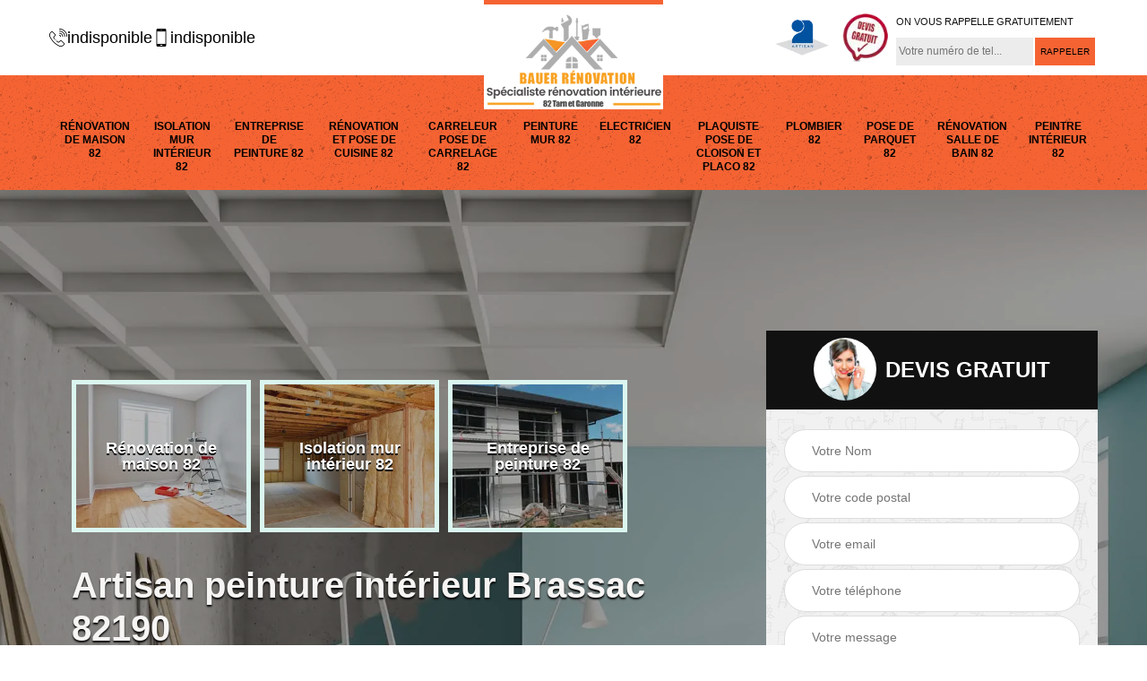

--- FILE ---
content_type: text/html; charset=UTF-8
request_url: https://www.renovation-habitat-82.fr/artisan-peintre-interieur-brassac-82190
body_size: 5802
content:
<!DOCTYPE html>
<html dir="ltr" lang="fr-FR">
<head>
		<meta charset="UTF-8" />
    <meta name=viewport content="width=device-width, initial-scale=1.0, minimum-scale=1.0 maximum-scale=1.0">
    <meta http-equiv="content-type" content="text/html; charset=UTF-8" >
    <title>Artisan peintre intérieur à Brassac tel: 05.33.06.02.76</title>
        <meta name="description" content="Peintre aguerri à Brassac 82190, Bauer Rénovation peut vous conseiller sur le type de peinture à utiliser pour peindre votre intérieur, travaux réalisés avec minutie, finition irréprochable">        
  <link rel="shortcut icon" href="/skins/default/images/favicon.ico" type="image/x-icon">
	<link rel="icon" href="/skins/default/images/favicon.ico" type="image/x-icon">
  <link href="/skins/default/css/style.css" rel="stylesheet" type="text/css"/>
  <link rel="preconnect" href="https://www.googletagmanager.com">
  <link rel="preconnect" href="https://nominatim.openstreetmap.org"></head>

<body class="Desktop ville">
  
  <section class="topNavigation"><div class="container"><div class="row align-items-center"><div class="col-md-4 col-sm-6 text-center text-md-left"><div class="telTopNav"><div><a href="tel:indisponible"><img loading="lazy" src="/skins/default/images/img/fixe.webp" alt="fixe">indisponible</a><a href="tel:indisponible"><img loading="lazy" src="/skins/default/images/img/portable.webp" alt="portable">indisponible</a></div></div></div><div class="col-md-4 col-sm-12 text-center"><a href="/" title="Bauer rénovation interieure 82" class="logo"><img loading="lazy" src="/skins/default/images/logo.png" alt="Bauer rénovation interieure 82"></a></div><div class="col-md-4 col-sm-6 text-center d-md-flex"><div class="custom_info_logo"><img loading="lazy" src="/skins/default/images/img/logo_artisan.webp" alt="Artisan"><img loading="lazy" src="/skins/default/images/img/logo_devisGratuit.webp" alt="Devis gratuit"></div><div class="custom_rappel_top"><strong>On vous rappelle gratuitement</strong><form action="/message.php" method="post" id="rappel_immediat"><input type="text" name="mail" id="mail2" value=""><input type="hidden" name="type" value="rappel"><input type="text" name="numtel" required="" placeholder="Votre numéro de tel..." class="form-input"><input type="submit" name="OK" value="RAPPELER" class=" btn btn-submit"></form></div></div></div></div></section><header  class="header headroom"><div class="page-header-inner"><div class="menu-site"><div class="container"><nav class="nav"><ul class="nav-list"><li class="nav-item"><a href="/">Rénovation de maison 82</a></li><li class="nav-item"><a href="entreprise-isolation-mur-interieur-tarn-et-garonne-82">Isolation mur intérieur 82</a></li><li class="nav-item"><a href="entreprise-peinture-tarn-et-garonne-82">Entreprise de peinture 82</a></li><li class="nav-item"><a href="entreprise-renovation-pose-cuisine-tarn-et-garonne-82">Rénovation et pose de cuisine 82</a></li><li class="nav-item"><a href="artisan-carreleur-pose-carrelage-tarn-et-garonne-82">Carreleur pose de carrelage 82</a></li><li class="nav-item"><a href="entreprise-peinture-mur-tarn-et-garonne-82">Peinture mur 82</a></li><li class="nav-item"><a href="artisan-electricien-tarn-et-garonne-82">Electricien 82</a></li><li class="nav-item"><a href="artisan-plaquiste-pose-cloison-placo-tarn-et-garonne-82">Plaquiste pose de cloison et placo 82</a></li><li class="nav-item"><a href="artisan-plombier-tarn-et-garonne-82">Plombier 82</a></li><li class="nav-item"><a href="entreprise-pose-parquet-tarn-et-garonne-82">Pose de parquet 82</a></li><li class="nav-item"><a href="entreprise-renovation-salle-bain-tarn-et-garonne-82">Rénovation salle de bain 82</a></li><li class="nav-item"><a href="artisan-peintre-interieur-tarn-et-garonne-82">Peintre intérieur 82</a></li></ul></nav></div></div></div></header>
  <div class="homeslider"><div class="ContainerSlider"><div class="slider"><div class="fullImg" style="background-image: url(/skins/default/images/img/bg-38.webp);"></div></div><div class="caption"><div class="container"><div class="row align-items-center justify-content-between"><div class="col-md-7"><div class="competenceListe"><div class="comp_item"><div class="entry-header"><a href="/" class="entry-thumbnail"><img loading="lazy" src="/skins/default/images/img/cat-25.webp" alt="Rénovation de maison 82"><span>Rénovation de maison 82</span></a></div></div><div class="comp_item"><div class="entry-header"><a href="entreprise-isolation-mur-interieur-tarn-et-garonne-82" class="entry-thumbnail"><img loading="lazy" src="/skins/default/images/img/cat-189.webp" alt="Isolation mur intérieur 82"><span>Isolation mur intérieur 82</span></a></div></div><div class="comp_item"><div class="entry-header"><a href="entreprise-peinture-tarn-et-garonne-82" class="entry-thumbnail"><img loading="lazy" src="/skins/default/images/img/cat-187.webp" alt="Entreprise de peinture 82"><span>Entreprise de peinture 82</span></a></div></div><div class="comp_item"><div class="entry-header"><a href="entreprise-renovation-pose-cuisine-tarn-et-garonne-82" class="entry-thumbnail"><img loading="lazy" src="/skins/default/images/img/cat-34.webp" alt="Rénovation et pose de cuisine 82"><span>Rénovation et pose de cuisine 82</span></a></div></div><div class="comp_item"><div class="entry-header"><a href="artisan-carreleur-pose-carrelage-tarn-et-garonne-82" class="entry-thumbnail"><img loading="lazy" src="/skins/default/images/img/cat-51.webp" alt="Carreleur pose de carrelage 82"><span>Carreleur pose de carrelage 82</span></a></div></div><div class="comp_item"><div class="entry-header"><a href="entreprise-peinture-mur-tarn-et-garonne-82" class="entry-thumbnail"><img loading="lazy" src="/skins/default/images/img/cat-169.webp" alt="Peinture mur 82"><span>Peinture mur 82</span></a></div></div><div class="comp_item"><div class="entry-header"><a href="artisan-electricien-tarn-et-garonne-82" class="entry-thumbnail"><img loading="lazy" src="/skins/default/images/img/cat-62.webp" alt="Electricien 82"><span>Electricien 82</span></a></div></div><div class="comp_item"><div class="entry-header"><a href="artisan-plaquiste-pose-cloison-placo-tarn-et-garonne-82" class="entry-thumbnail"><img loading="lazy" src="/skins/default/images/img/cat-39.webp" alt="Plaquiste pose de cloison et placo 82"><span>Plaquiste pose de cloison et placo 82</span></a></div></div><div class="comp_item"><div class="entry-header"><a href="artisan-plombier-tarn-et-garonne-82" class="entry-thumbnail"><img loading="lazy" src="/skins/default/images/img/cat-61.webp" alt="Plombier 82"><span>Plombier 82</span></a></div></div><div class="comp_item"><div class="entry-header"><a href="entreprise-pose-parquet-tarn-et-garonne-82" class="entry-thumbnail"><img loading="lazy" src="/skins/default/images/img/cat-32.webp" alt="Pose de parquet 82"><span>Pose de parquet 82</span></a></div></div><div class="comp_item"><div class="entry-header"><a href="entreprise-renovation-salle-bain-tarn-et-garonne-82" class="entry-thumbnail"><img loading="lazy" src="/skins/default/images/img/cat-33.webp" alt="Rénovation salle de bain 82"><span>Rénovation salle de bain 82</span></a></div></div><div class="comp_item"><div class="entry-header"><a href="artisan-peintre-interieur-tarn-et-garonne-82" class="entry-thumbnail"><img loading="lazy" src="/skins/default/images/img/cat-38.webp" alt="Peintre intérieur 82"><span>Peintre intérieur 82</span></a></div></div></div><div class="captionText"><div class="h1 titire-slider">Artisan peinture intérieur Brassac 82190</div><a href="/realisations" class="btn btn-rea">Nos realisations</a></div></div><div class="col-lg-4 col-md-5"><div class="Devisgratuit"><div id="titreDevis" class="d-md-flex align-items-center justify-content-center"><span class="call"><img loading="lazy" src="/skins/default/images/img/call.webp" alt="devis gratuit"></span><strong class="h3" class="text-center">Devis gratuit</strong></div><form action="/message.php" method="post" id="FormDevis"><input type="text" name="mail" id="mail" value=""><input type="text" name="nom" required="" class="form-input" placeholder="Votre Nom"><input type="text" name="code_postal" required="" class="form-input" placeholder="Votre code postal"><input type="text" name="email" required="" class="form-input" placeholder="Votre email"><input type="text" name="telephone" required="" class="form-input" placeholder="Votre téléphone"><textarea name="message" required="" class="form-input" placeholder="Votre message"></textarea><input type="submit" value="Envoyer ma demande" class="btn btn-submit"></form></div></div></div></div></div></div></div><div class="Contenu"><div class="container"><div class="corps"><div class="row"><div class="col-md-8"><div class="mainleft"><div class="contenublock"><div class="Block Block0"><div class="bloc-une"><h2>Bauer Rénovation, un artisan peintre d’intérieur qui jouit d’une excellente réputation auprès des propriétaires à Brassac 82190</h2><p>Bauer Rénovation est un artisan peintre d’intérieur recommandé par les propriétaires qui se situent non seulement à Brassac 82190, mais aussi dans les localités voisines pour la réalisation de tous types de travaux relatifs à la pose de peinture d’intérieur ou à la pose de revêtement d’un mur intérieur. Sa polyvalence, son professionnalisme, mais aussi ses conditions tarifaires très intéressantes, en font un artisan de renom. N’hésitez pas à le contacter pour obtenir plus d’informations.
</p></div></div><div class="Block Block1"><div class="row"><div class="col-md-4 d-flex"><div class="bgImgF" style="background-image: url(/photos/2624152-peintre-interieur-2.jpg)"></div></div><div class="col-md-8"><div class="bloc-une"><h2>Bauer Rénovation, un peintre d’intérieur reconnu pour ses prix imbattables et la qualité irréprochable de ses prestations</h2><p>De nombreux propriétaires et même ceux des plus exigeants ont décidé de faire confiance au peintre d’intérieur Bauer Rénovation dans la ville de Brassac dans le 82190. En effet, ce prestataire est reconnu pour la qualité impeccable de ses prestations aussi bien pour la réalisation des travaux de finition que de rénovation d’intérieur. De plus, les tarifs qu’il propose sont à la portée de tous les budgets. Pour obtenir un devis détaillé, contactez-le pendant les heures de bureau.
</p></div></div></div></div><div class="Block Block2"><div class="row"><div class="col-md-4 d-flex"><div class="bgImgF" style="background-image: url(/photos/2624152-peintre-interieur-3.jpg)"></div></div><div class="col-md-8"><div class="bloc-une"><h2>Entreprise peintre intérieur </h2><p>La peinture est un art. Elle peut transmettre des messages, mais ellepeut-être aussitout simplement décorative. Pour un habitat, la peinture intérieur est très essentielle. Cela favorise l’amélioration de la capacité de résistance des murs face à des différents chocs. Pour la réalisation d’une opération de peinture intérieur de votre habitat ou votre local industriel, il est vivement conseillé de faire appel à une entreprise peintre intérieur. Parce que ce type de prestataire possède la connaissance fiable et suffisante pour garantir le meilleur accomplissement de votre projet. 
</p></div></div></div></div><div class="Block Block3"><h2 class="accordion">Pose de revêtement mural : les conseils prodigués par Bauer Rénovation un professionnel en la matière </h2><div class="panelV"><p>La réussite de la pose d’un revêtement mural repose sur différents détails. D’abord, vous devez vous assurer que la structure soit bien propre, parfaitement sèche et lisse. Le mur doit également être sans défaut, c’est-à-dire plane et uniforme. S’il présente des traces de moisissures, il doit impérativement être traité. Cette mission étant assez complexe, le mieux est de vous adresser à un spécialiste comme Bauer Rénovation pour la pose d’un revêtement mural. Obtenez plus d’informations en le contactant directement.
</p></div></div><div class="Block Block4"><h2 class="accordion">Chez Bauer Rénovation, obtenez gratuitement votre devis détaillé de pose de peinture intérieure</h2><div class="panelV"><p>Bauer Rénovation fait partie des références dans le domaine de la pose de peinture intérieure. Le professionnel est non seulement expérimenté, mais possède également les compétences requises en la matière. De plus, les tarifs qu’il propose figurent parmi les plus abordables du marché. Découvrez ses conditions tarifaires en lui demandant un devis détaillé. L’établissement de ce document ne vous engage en rien et n’occasionne aucuns frais. Pour obtenir votre devis détaillé, contactez Bauer Rénovation pendant les heures de bureau. 
</p></div></div><div class="Block Block5"><h2 class="accordion">Quelles sont les différentes missions que vous pouvez confier à un peintre d’intérieur ?</h2><div class="panelV"><p>Le peintre d’intérieur est le prestataire idéal auquel vous devez faire appel pour les travaux de revêtement mural, qu’il s’agisse d’une maison ou d’un appartement. Il joue un rôle important dans les différentes étapes de la mission. Il s’occupe de la préparation des structures, réalise également des travaux de finition, en passant par la réalisation de la rénovation d’intérieur. Bauer Rénovation est le peintre d’intérieur en qui vous pouvez entièrement avoir confiance. Il vous garantit une qualité de travail irréprochable.
</p></div></div><div class="Block Block6"><h2 class="accordion">Pose d’enduit d’intérieur : tout ce qu’il y a à savoir à propos de prix de l’opération</h2><div class="panelV"><p>Il faut savoir qu’en moyenne, le coût de la pose d’enduit d’intérieur est de 100 euros. Ce prix inclut déjà le matériel nécessaire à la réalisation de la mission. Toutefois, ce prix peut augmenter, notamment, s’il faut encore réparer certaines parties de vos mures intérieures. Afin de pouvoir préparer le budget nécessaire pour la pose d’enduit d’intérieur dans votre habitation, il est conseillé de demander des devis à des prestataires professionnels intervenant dans votre localité. 
</p></div></div><div class="Block Block7"><h2 class="accordion">Tout ce que vous devez savoir à propos de la technique de pose de revêtement mural</h2><div class="panelV"><p>Vous pourrez retrouverez sur le marché deux types de revêtements muraux. Vous aurez notamment le choix entre les modèles en plastique et ceux en textile en fonction de vos besoins. Il faut savoir que la réalisation de la pose d’un revêtement mural est une mission complexe qui demande du savoir-faire et la maitrise de certaines techniques afin d’obtenir un résultat conforme aux normes. Pour un travail réalisé à la hauteur de vos attentes, n’hésitez pas à contacter Bauer Rénovation.   
</p></div></div><div class="Block Block8"><h2 class="accordion">Pose de revêtement mural Brassac</h2><div class="panelV"><p>Si vous êtes à la recherche d’un prestataire professionnel qui peut vous servir pour votre projet de revêtement mural, nous vous invitons de ne pas hésiter à nous contacter. Bauer Rénovation est un artisan peintre professionnel et expert. Nous disposons une connaissance très fiable pour les travaux de revêtement des murs. Nous avons un esprit très créatif qui nous permet de pouvoir offrir une prestation unique et haute qualité. Vous n’allez pas regretter en nous engageant comme votre prestataire. Nous travaillons dans la ville de Brassac 82190. 
</p></div></div><div class="Block Block9"><h2 class="accordion">Chez Bauer Rénovation, obtenez votre devis de pose de peinture intérieure en moins de 24 heures et gratuitement</h2><div class="panelV"><p>N’hésitez pas à vous adresser à Bauer Rénovation si vous souhaitez connaître les conditions tarifaires pratiquées par celui-ci en matière de pose de peinture intérieure dans votre ville, comparer ou demander des devis. Bauer Rénovation intervient dans la ville de Brassac dans le 82190 et vous propose de vous dresser gratuitement et sans engagement un devis détaillé. De plus, vous pourrez obtenir ce document en moins de 24 heures en l’appelant simplement ou en visitant son site web.
</p></div></div><div class="Block Block10"><h2 class="accordion"> Pourquoi faire confiance à Bauer Rénovation pour la pose de votre peinture d’intérieur?</h2><div class="panelV"><p>Bauer Rénovation est le professionnel en qui vous pouvez avoir entièrement confiance pour vos travaux de pose de peinture d’intérieur. Expérimenté et doté des compétences et matériels nécessaires dans le domaine, il vous promet une qualité de travail irréprochable. Ses réalisations sont d’ailleurs très plébiscitées par les propriétaires habitant dans la ville de Brassac dans le 82190. Pour obtenir plus d’information concernant ses prestations, n’hésitez pas à visiter son site web. Vous pouvez également le contacter pour demander un devis.
</p></div></div><div class="accordeon-inner"></div></div></div></div><div class="col-md-4"><div class="mainright"><div class="imgright" style="background-image: url(/photos/2624152-peintre-interieur-1.jpg)"></div><div class="Devisgratuit"><div class="engagement"><strong class="h3">Nos engagements</strong><ul class="eng-liste"><li>Devis et déplacement gratuits</li><li>Sans engagement</li><li>Artisan passionné</li><li>Prix imbattable</li><li>Travail de qualité</li></ul></div><div class="telDevis"><p class="tel"><i class="svg"><img loading="lazy" src="/skins/default/images/img/fixe-bl.webp" alt="fixe"></i><a href="tel:indisponible">indisponible</a></p><p class="tel"><i class="svg"><img loading="lazy" src="/skins/default/images/img/portable-bl.webp" alt="portable"></i><a href="tel:indisponible">indisponible</a></p></div></div><div class="MapRight"><strong class="h3">Nous localiser</strong><span>Peintre Intérieur   Brassac</span><div id="Map"></div><p class="d-flex align-items-center adr"><i class="svg"><img loading="lazy" src="/skins/default/images/img/adresse.webp" alt="webp"></i><span>indisponible</span></p></div></div></div></div></div></div></div><div class="categoriesList"><div class="container"><div class="Services"><b class="Titre h2">Autres services</b><div class="Liens"><a href="/artisan-carreleur-pose-carrelage-brassac-82190"><i class="svg"><img loading="lazy" src="/skins/default/images/img/icon.webp" alt="icon"></i><span>Carreleur pose de carrelage Brassac</span></a><a href="/entreprise-renovation-pose-cuisine-brassac-82190"><i class="svg"><img loading="lazy" src="/skins/default/images/img/icon.webp" alt="icon"></i><span>Rénovation et pose de cuisine Brassac</span></a><a href="/entreprise-isolation-mur-interieur-brassac-82190"><i class="svg"><img loading="lazy" src="/skins/default/images/img/icon.webp" alt="icon"></i><span>Isolation mur intérieur Brassac</span></a><a href="/entreprise-renovation-maison-brassac-82190"><i class="svg"><img loading="lazy" src="/skins/default/images/img/icon.webp" alt="icon"></i><span>Rénovation de maison Brassac</span></a><a href="/entreprise-pose-parquet-brassac-82190"><i class="svg"><img loading="lazy" src="/skins/default/images/img/icon.webp" alt="icon"></i><span>Pose de parquet Brassac</span></a><a href="/artisan-plombier-brassac-82190"><i class="svg"><img loading="lazy" src="/skins/default/images/img/icon.webp" alt="icon"></i><span>Plombier Brassac</span></a><a href="/artisan-plaquiste-pose-cloison-placo-brassac-82190"><i class="svg"><img loading="lazy" src="/skins/default/images/img/icon.webp" alt="icon"></i><span>Plaquiste pose de cloison et placo Brassac</span></a><a href="/artisan-electricien-brassac-82190"><i class="svg"><img loading="lazy" src="/skins/default/images/img/icon.webp" alt="icon"></i><span>Electricien Brassac</span></a><a href="/entreprise-peinture-brassac-82190"><i class="svg"><img loading="lazy" src="/skins/default/images/img/icon.webp" alt="icon"></i><span>Entreprise de peinture Brassac</span></a><a href="/entreprise-peinture-mur-brassac-82190"><i class="svg"><img loading="lazy" src="/skins/default/images/img/icon.webp" alt="icon"></i><span>Peinture mur Brassac</span></a></div></div></div></div>
  <footer id="footer"><div class="container"><div class="d-md-flex justify-content-between align-items-center"><p class="copyright"><a href="/" title="Bauer rénovation interieure 82" class="logo-footer"><img loading="lazy" src="/skins/default/images/logo.png" alt="Bauer rénovation interieure 82"></a></p><p class="tel-footer"><i class="svg"><img loading="lazy" src="/skins/default/images/img/fixe-bl.webp" alt="fixe"></i><span><span><a href="tel:indisponible">indisponible</a></span><span><a href="tel:indisponible">indisponible</a></span></span></p><p class="adresse"><i class="svg"><img loading="lazy" src="/skins/default/images/img/adresse-bl.webp" alt="adresse"></i><span>indisponible</span></p></div><div class="copyright mobilC"><span>©2020 - 2026 Tout droit réservé - <a href="/mentions-legales" title="Mentions légales">Mentions légales</a></span></div></div></footer>
</body>

<script src="/js/jquery-3.6.0.min.js"></script>
<script src="/js/scripts.js"></script>
<script src="skins/default/js/slick.min.js"></script>


<link rel="stylesheet" href="/js/leaflet/leaflet.css" />
<script src="/js/leaflet/leaflet.js"></script>
<script src="/js/map.js"></script>
<script>initMap('France',16);</script>

<script type="text/javascript">		
	var Support = 'Desktop';
	$(document).ready(function(){
    		// Js lancés une fois la page chargée
    		    	
    		              initAnalytics('_');
    		
        // Append the mobile icon nav
        $('.nav-mobile').click(function(){ $('.menu-site').toggle(); });

        //slider
        $('.slider').slick({
          arrows: false,
          fade:true,
          speed: 900,
          autoplay:true,
          pauseOnHover:false,
          autoplaySpeed: 3000
        })
                $('.competenceListe').slick({
          arrows: false,
          slidesToShow: 3,
          slidesToScroll: 1,
          speed: 900,
          autoplay:true,
          pauseOnHover:false,
          autoplaySpeed: 3000,
          responsive: [
            {
              breakpoint: 640,
              settings: {
                slidesToShow: 2,
                slidesToScroll: 1
              }
            }
          ]
        })
        
        //accordeon
        $('.contenublock').find('.accordeon-inner').append($('.Block3, .Block4, .Block5, .Block6, .Block7, .Block8, .Block9, .Block10'));
        var acc = document.getElementsByClassName("accordion");
        var i;

        for (i = 0; i < acc.length; i++) {
            acc[i].onclick = function(){
                this.classList.toggle("active");
                this.nextElementSibling.classList.toggle("show");
            }
        }
	});
	</script>
</html>


--- FILE ---
content_type: text/html; charset=UTF-8
request_url: https://www.renovation-habitat-82.fr/ajax.php
body_size: 119
content:
{"code_google_tags":"","code_analytics":"UA-146429830-26","RGPD":null,"dbg":["Erreur  n'est pas reconnu."]}